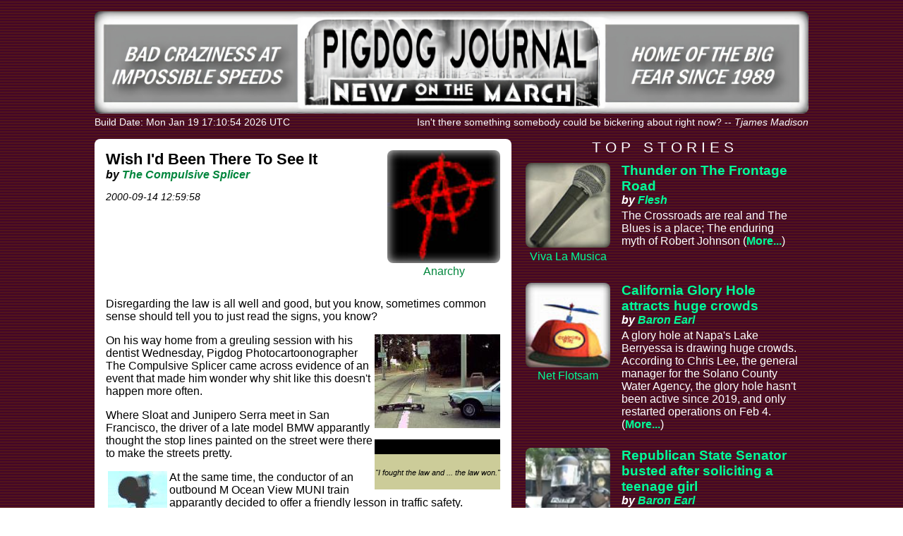

--- FILE ---
content_type: text/html
request_url: http://www.pigdog.org/auto/anarchy/shortfeature/1678.html
body_size: 7041
content:
<!DOCTYPE HTML>
<html lang="en">

<head>
  <title>Pigdog Journal | Anarchy | Wish I'd Been There To See It</title>
  <link rel="alternate" type="application/rss+xml" title="Pigdog Journal -- The Online Handbook For Bad People of The Future" href="/pigdog.rss" />
  <base href="/" />

  <meta http-equiv="Content-type" content="text/html;charset=UTF-8" />
  <meta name="viewport" content="width=device-width, initial-scale=1" />
  <link rel="stylesheet" type="text/css" media="all" href="/style/article-order.css" />
  <link rel="stylesheet" type="text/css" media="all" href="/style/styles.css" />

  <!-- Open Graph Protocol metadata -->
  <meta property="og:site_name" content="Pigdog Journal" />
  <meta property="og:title" content="Wish I'd Been There To See It" />
  <meta property="og:url" content="https://www.pigdog.org/auto/anarchy/shortfeature/1678.html" />
  <meta property="og:image" content="https://www.pigdog.org/images/icons/anarchy.jpg" />  <meta property="og:image:secure_url" content="https://www.pigdog.org/images/icons/anarchy.jpg" />
  <meta property="og:type" content="article" />
  <meta property="og:locale" content="en_US" />
  <meta property="og:description" content="Disregarding the law is all well and good, but you know,
sometimes common sense should tell you to just read the
signs, you know?" />
  <meta property="article:published_time" content="2000-09-14 12:59:58" />
  <meta property="article:author" content="The Compulsive Splicer" />
  <meta property="article:section" content="Anarchy" />

  <!-- olde-style metadata -->
  <meta name="Author" content="The Compulsive Splicer" />
  <meta name="Description" content="Disregarding the law is all well and good, but you know,
sometimes common sense should tell you to just read the
signs, you know?" />

  <!-- coolio Dublin Core stuff -->
  <meta name="DC.Title" content="Wish I'd Been There To See It" />
  <meta name="DC.Creator" content="The Compulsive Splicer" />
  <meta name="DC.Subject" content="Anarchy" />
  <meta name="DC.Description" content="Disregarding the law is all well and good, but you know,
sometimes common sense should tell you to just read the
signs, you know?" />
  <meta name="DC.Publisher" content="Pigdog Journal" />
  <meta name="DC.Date" content="2000-09-14 12:59:58" />
  <meta name="DC.Type" content="Text.Article" />
  <meta name="DC.Format" content="text/html" />
  <meta name="DC.Identifier" content="https://www.pigdog.org/auto/anarchy/shortfeature/1678.html" />
  <meta name="DC.Language" content="en-US" />

  <meta name="DC.Relation" content="IsPartOf https://www.pigdog.org/" />
  <meta name="DC.Rights" content="Copyright (C) 1998-2026 Pigdog Journal." />

  <!-- Mastodon identity -->
  <link rel="me" href="https://mastodon.social/@pigdog">
</head>

<body>

<div class="container">

  <!-- -------------------- Masthead -------------------- -->

  <div class="masthead">
    <a href="/"><img class="masthead" src="images/masthead.jpg" /></a>
    <div class="mastbottom">
      <div class="mastleft">
        <p class="mastleft"> Build Date: Mon Jan 19 17:10:54 2026 UTC</p>
      </div>
      <div class="mastright">
        <p class="mastright">Isn't there something somebody could be bickering about right now? <br class="mastbreak" />-- <i>Tjames Madison</i></p>
      </div>
    </div>
  </div>

  <!-- -------------------- Left Column -------------------- -->

  <div class="contentleftcol">
    <div class="contentbg">
      <div class="contentarticle">

        <!-- -------------------- Begin Page Content -------------------- -->
        <!-- -------------------- Short Content Layout -------------------- -->
        <div class="contenthead">
          <div class="contentheadleft">
            <p class="contenttitle">Wish I'd Been There To See It</p>
            <p class="contentbyline">by <a class="contentlink" href="authors/Splicer.html">The Compulsive Splicer</a></p>
            <p class="artdate">2000-09-14 12:59:58</p>
          </div>
          <div class="contentheadright">
            <a href="categories/anarchy.html"><img class="contentimage" src="images/icons/anarchy.jpg" /></a>
            <p class="contentcategory"><a class="contentlink" href="categories/anarchy.html">Anarchy</a></p>
          </div>
        </div>
        <p class="blurb">Disregarding the law is all well and good, but you know,
sometimes common sense should tell you to just read the
signs, you know?</p>
        <p class="article"><table border="0" hspace="5" cellpadding="0" cellspacing="0" align="right"><tr
valign="bottom"><td align="left"><img class="article" alt="oops" height="133"
src="/images/MUNIvBMW4.jpg" ></td></tr><tr><td
bgcolor="#000000"><img class="article" alt="" height="5" src="/images/1x1clear.gif" ></td></tr><tr><td align="center" valign="top" bgcolor="#CCCC99"><p
align="center" style="font-color: #330066;"><i><small><small>"I fought the law
and ... the law won."</small></small></i></p></td></tr></table></p>
        <p class="article">On his way home from a greuling session with his dentist Wednesday, Pigdog
Photocartoonographer The Compulsive Splicer came across evidence of an event
that made him wonder why shit like this doesn't happen more often.</p>
        <p class="article">Where Sloat and Junipero Serra meet in San Francisco, the driver of a late
model BMW apparantly thought the stop lines painted on the street were there to
make the streets pretty.</p>
        <p class="article"><table border="0" hspace="5" cellpadding="0" cellspacing="0" align="left"><tr
valign="bottom"><td align="left"><img class="article" alt="oops" height="165"
src="/images/MUNIvBMW3.jpg" ></td></tr><tr><td bgcolor="#000000"><img class="article"
alt="" height="5" src="/images/1x1clear.gif" ></td></tr><tr><td
align="center" valign="top" bgcolor="#CCCC99"><p align="center"
style="font-color: #330066;"><i><small><small>Signs, signs,<br>everywhere
signs.</small></small></i></p></td></tr></table></p>
        <p class="article">At the same time, the conductor of an outbound M Ocean View MUNI train
apparantly decided to offer a friendly lesson in traffic safety.</p>
        <p class="article">Pigdog Journal was unable to determine exactly when the collision ocurred, but
this reporter isn't sure that he cares. Oddly, he finds the Rod Stewart song
"Every Picture Tells A Story" running through his head. Normally this might
prove to be quite an annoyance, but with this photographic evidence, who can
argue?</p>
        <p class="article"><table border="0" hspace="5" cellpadding="0" cellspacing="0" align="right"><tr
valign="bottom"><td align="left"><img class="article" alt="oops" height="133"
src="/images/MUNIvBMW1.jpg" ></td></tr><tr><td
bgcolor="#000000"><img class="article" alt="" height="5" src="/images/1x1clear.gif" ></td></tr><tr><td align="center" valign="top" bgcolor="#CCCC99"><p
align="center" style="font-color: #330066;"><i><small><small>The scene, from
the other side.</small></small></i></p></td></tr></table></p>
        <p class="article">The vehicle was found ungarnished by blood or gore, indicating that any
injuries sustained may have been minor. Splicer's humanitarian side is relieved
for the sake of the well-being of the driver and any passengers that may have
occupied the vehicle. Splicer is glad also because he thinks he must have
swallowed some fluoride rinse while at the dentist's, and was feeling rather
nauseous to begin with. Evidence of loss of bodily integrity at the scene
probably would have made him lose his cookies.</p>

        <p><img src="images/PigDogTag.png" alt="Over.  End of Story.  Go home now." /></p>

        <!-- -------------------- Sharing is Caring -------------------- -->
        <!-- AddToAny BEGIN -->
        <div class="a2a_kit a2a_kit_size_32 a2a_default_style">
          <div class="social_a2a">
            <a class="a2a_button_facebook"></a>
            <a class="a2a_button_mastodon"></a>
            <a class="a2a_button_bluesky"></a>
            <a class="a2a_button_flipboard"></a>
            <a class="a2a_button_slashdot"></a>
            <a class="a2a_button_hacker_news"></a>
            <a class="a2a_button_reddit"></a>
            <a class="a2a_button_x"></a>
            <a class="a2a_dd" href="https://www.addtoany.com/share"></a>
          </div>
        </div>
        <script defer src="https://static.addtoany.com/menu/page.js"></script>
        <!-- AddToAny END -->

        <p class="contenttrap"><a class="contenttrap" href="mailto:quintuplet@pigdog.org">quintuplet@pigdog.org</a></p>
        <!-- -------------------- End Page Content -------------------- -->

      </div>
    </div>

  </div>

  <!-- -------------------- Right Column -------------------- -->

  <div class="contentrightcol">

    <!-- -------------------- Top Stories -------------------- -->
    <div class="sectionheader topstories">
      <p class="sectionheader">T&nbsp;O&nbsp;P&nbsp;&nbsp;&nbsp;S&nbsp;T&nbsp;O&nbsp;R&nbsp;I&nbsp;E&nbsp;S</p>
    </div>

        <!-- -----  ----- -->
    <div class="artlink topstories">
      <div class="artlinkleft">
        <a href="auto/viva_la_musica/shortcolumn/3374.html"><img class="artlinkimage" src="images/musica.jpg" alt="Viva La Musica"></a>
        <p class="linkcategory"><a class="linkcategory" href="categories/viva_la_musica.html">Viva La Musica</a></p>
      </div>
      <div class="artlinkright">
        <p class="articletitle"><a class="articletitle" href="auto/viva_la_musica/shortcolumn/3374.html">Thunder on The Frontage Road</a></p>
        <p class="artbyline"">by <a class="artbyline"" href="authors/Flesh.html">Flesh</a></p>
        <p class="linkblurb">The Crossroads are real and The Blues is a place; The enduring myth of Robert Johnson (<a class="more" href="auto/viva_la_musica/shortcolumn/3374.html">More...</a>)</p>
      </div>
    </div>
    <!-- -----  ----- -->
    <div class="artlink topstories">
      <div class="artlinkleft">
        <a href="auto/net_flotsam/link/3367.html"><img class="artlinkimage" src="images/icons/net_flotsam.jpg" alt="Net Flotsam"></a>
        <p class="linkcategory"><a class="linkcategory" href="categories/net_flotsam.html">Net Flotsam</a></p>
      </div>
      <div class="artlinkright">
        <p class="articletitle"><a class="articletitle" href="auto/net_flotsam/link/3367.html">California Glory Hole attracts huge crowds</a></p>
        <p class="artbyline"">by <a class="artbyline"" href="authors/Baron_Earl.html">Baron Earl</a></p>
        <p class="linkblurb">A glory hole at Napa's Lake Berryessa is drawing huge crowds.  According to Chris Lee, the general manager for the Solano County Water Agency, the glory hole hasn't been active since 2019, and only restarted operations on Feb 4. (<a class="more" href="auto/net_flotsam/link/3367.html">More...</a>)</p>
      </div>
    </div>
    <!-- -----  ----- -->
    <div class="artlink topstories">
      <div class="artlinkleft">
        <a href="auto/police_state_chronicles/link/3366.html"><img class="artlinkimage" src="images/icons/police_state_chronicles.png" alt="Police State Chronicles"></a>
        <p class="linkcategory"><a class="linkcategory" href="categories/police_state_chronicles.html">Police State Chronicles</a></p>
      </div>
      <div class="artlinkright">
        <p class="articletitle"><a class="articletitle" href="auto/police_state_chronicles/link/3366.html">Republican State Senator busted after soliciting a teenage girl</a></p>
        <p class="artbyline"">by <a class="artbyline"" href="authors/Baron_Earl.html">Baron Earl</a></p>
        <p class="linkblurb">Republican State Senator Justin Eichorn of Minnesota was arrested for soliciting a teen girl on Monday just hours after he introduced a bill proposing "Trump derangement syndrome" (TDS) as a form of mental illness. (<a class="more" href="auto/police_state_chronicles/link/3366.html">More...</a>)</p>
      </div>
    </div>
    <!-- -----  ----- -->
    <div class="artlink topstories">
      <div class="artlinkleft">
        <a href="auto/Virus/link/3365.html"><img class="artlinkimage" src="images/icons/ettacksm.jpg" alt="Virus in America"></a>
        <p class="linkcategory"><a class="linkcategory" href="categories/Virus.html">Virus in America</a></p>
      </div>
      <div class="artlinkright">
        <p class="articletitle"><a class="articletitle" href="auto/Virus/link/3365.html">Parents claim measles is not that bad after having only one child die</a></p>
        <p class="artbyline"">by <a class="artbyline"" href="authors/Baron_Earl.html">Baron Earl</a></p>
        <p class="linkblurb">The parents of a Texas girl who died from the measles are defending their decision not to vaccinate their daughter. "She says they would still say 'Don't do the shots,'" an unidentified translator for the parents said. "They think it’s not as bad as the media is making it out to be."

 (<a class="more" href="auto/Virus/link/3365.html">More...</a>)</p>
      </div>
    </div>
    <!-- -----  ----- -->
    <div class="artlink topstories">
      <div class="artlinkleft">
        <a href="auto/tarded/link/3364.html"><img class="artlinkimage" src="images/icons/tarded_v2.jpg" alt="-tarded"></a>
        <p class="linkcategory"><a class="linkcategory" href="categories/tarded.html">-tarded</a></p>
      </div>
      <div class="artlinkright">
        <p class="articletitle"><a class="articletitle" href="auto/tarded/link/3364.html">Delusional rich man tries to fire town staff</a></p>
        <p class="artbyline"">by <a class="artbyline"" href="authors/Baron_Earl.html">Baron Earl</a></p>
        <p class="linkblurb">"I'm mayor now" said write-in mayoral candidate and founder of Pirate’s Booty Snacks Robert Ehrlich after losing the election for Mayor of Sea Cliff, NY. Then he tried to take over the Village Hall and fire everyone.  (<a class="more" href="auto/tarded/link/3364.html">More...</a>)</p>
      </div>
    </div>
    <!-- -----  ----- -->
    <div class="artlink topstories">
      <div class="artlinkleft">
        <a href="auto/BillionaireAssholes/link/3362.html"><img class="artlinkimage" src="images/icons/BillionaireAssholes.png" alt="Billionaire Assholes "></a>
        <p class="linkcategory"><a class="linkcategory" href="categories/BillionaireAssholes.html">Billionaire Assholes </a></p>
      </div>
      <div class="artlinkright">
        <p class="articletitle"><a class="articletitle" href="auto/BillionaireAssholes/link/3362.html">Musk claims Xitter security is staffed by idiots</a></p>
        <p class="artbyline"">by <a class="artbyline"" href="authors/Baron_Earl.html">Baron Earl</a></p>
        <p class="linkblurb">Earlier this month Xitter experienced a massive outage. In an interview, Musk told Fox Business that he believes the attack came from "IP addresses originating in the Ukraine area."  (<a class="more" href="auto/BillionaireAssholes/link/3362.html">More...</a>)</p>
      </div>
    </div>


    <!-- -------------------- Banner Ad -------------------- -->

    <div class="bannerad classicpigdog">
      <a href="/categories/spock.html"><img class="bannerad" src="images/spocko/kirk-and-commas.jpg" alt="Commas. are, the, best, punctuation, ever" /></a>
    </div>

    <!-- -------------------- Classic -------------------- -->
    <div class="sectionheader classicpigdog">
      <p class="sectionheader">C&nbsp;L&nbsp;A&nbsp;S&nbsp;S&nbsp;I&nbsp;C&nbsp;&nbsp;&nbsp;P&nbsp;I&nbsp;G&nbsp;D&nbsp;O&nbsp;G</p>
    </div>

        <!-- -----  ----- -->
    <div class="artlink classicpigdog">
      <div class="artlinkleft">
        <a href="auto/ron_jeremy/shortfeature/2548.html"><img class="artlinkimage" src="images/icons/ron_icon.jpg" alt="ron_jeremy"></a>
        <p class="linkcategory"><a class="linkcategory" href="categories/ron_jeremy.html">Ron Jeremy Ruined My Orgasm</a></p>
      </div>
      <div class="artlinkright">
        <p class="articletitle"><a class="articletitle" href="auto/ron_jeremy/shortfeature/2548.html">Songs Of Love And Special Things</a></p>
        <p class="artbyline"">by <a class="artbyline"" href="authors/Miss_Conduct.html">Miss Conduct</a></p>
        <p class="linkblurb">Well, dear reader, there's no denying it:  Spring has sprung.  The air is pungent with the fertile aroma of Romance.  And you know what goes with Romance, don't you?  That's right, Lover, porn.  And not just any porn, but the kind you can sing along to. (<a class="more" href="auto/ron_jeremy/shortfeature/2548.html">More...</a>)</p>
      </div>
    </div>
    <!-- -----  ----- -->
    <div class="artlink classicpigdog">
      <div class="artlinkleft">
        <a href="http://www.pigdog.org/features/adayintheofabeverotogist.html"><img class="artlinkimage" src="images/icons/AfterAction.gif" alt="AfterAction"></a>
        <p class="linkcategory"><a class="linkcategory" href="categories/AfterAction.html">After Action Reports</a></p>
      </div>
      <div class="artlinkright">
        <p class="articletitle"><a class="articletitle" href="http://www.pigdog.org/features/adayintheofabeverotogist.html">A Day in the Life of a Beverotologist</a></p>
        <p class="artbyline"">by <a class="artbyline"" href="authors/JRoyale.html">JRoyale</a></p>
        <p class="linkblurb">It was starting to look like a very boring Saturday, trapped as I was in the suburban wastelands of the outer Bay Area, so I called my Able Assistant (AA) and proposed that we perform some Spocktail field tests. For some time I've been working on creating the quintessential cinematic beverage and even tho' SMRL does most of its testing during nocturnal hours, this seemed an opportune time to roll up the sleeves of our labcoats and get some science done. While the beverotology creation tested this day (The Neurotoxin) must be deemed a success, this article focuses more the journey of the experimenters, rather then the science of beverotology.  (<a class="more" href="http://www.pigdog.org/features/adayintheofabeverotogist.html">More...</a>)</p>
      </div>
    </div>
    <!-- -----  ----- -->
    <div class="artlink classicpigdog">
      <div class="artlinkleft">
        <a href="auto/Past/shortfeature/2563.html"><img class="artlinkimage" src="/images/icons/life_before_unix.jpg" alt="Past"></a>
        <p class="linkcategory"><a class="linkcategory" href="categories/Past.html">Life Before Unix</a></p>
      </div>
      <div class="artlinkright">
        <p class="articletitle"><a class="articletitle" href="auto/Past/shortfeature/2563.html">The One I Feel Sorry For Is Joses</a></p>
        <p class="artbyline"">by <a class="artbyline"" href="authors/Siduri.html">Siduri</a></p>
        <p class="linkblurb">We've had a lot of Jesus coverage lately here at the PDJ.  But let's face it, we're not exactly cutting-edge in this subject area.  Jesus has been making headlines for, oh, I guess it's a couple thousand years now.  Jesus is a very strong brand.  Jesus has a lot of mindshare. (<a class="more" href="auto/Past/shortfeature/2563.html">More...</a>)</p>
      </div>
    </div>
    <!-- -----  ----- -->
    <div class="artlink classicpigdog">
      <div class="artlinkleft">
        <a href="auto/beverotology/shortfeature/2443.html"><img class="artlinkimage" src="images/icons/bevtoday.jpg" alt="beverotology"></a>
        <p class="linkcategory"><a class="linkcategory" href="categories/beverotology.html">Beverotology Today</a></p>
      </div>
      <div class="artlinkright">
        <p class="articletitle"><a class="articletitle" href="auto/beverotology/shortfeature/2443.html">Three Days and 25 Spocktails: A Cautionary Tale</a></p>
        <p class="artbyline"">by <a class="artbyline"" href="authors/Siduri.html">Siduri</a></p>
        <p class="linkblurb">Johnnie Royale picked me up from the dental surgery. I felt warm, safe, cradled in the anathesia's loving embrace. The pharmacy downstairs gave me a bottle of Vicodin and a few instructions: take it with food, don't mix with alcohol, don't operate heavy machinery. I put it in my pocket and we left. "Do you want to go home, or do you want to go to a bar?" asked Johnnie. (<a class="more" href="auto/beverotology/shortfeature/2443.html">More...</a>)</p>
      </div>
    </div>
    <!-- -----  ----- -->
    <div class="artlink classicpigdog">
      <div class="artlinkleft">
        <a href="auto/sappy_christmas_shit/shortfeature/1118.html"><img class="artlinkimage" src="images/icons/christmas.jpg" alt="sappy_christmas_shit"></a>
        <p class="linkcategory"><a class="linkcategory" href="categories/sappy_christmas_shit.html">Sappy Christmas Shit</a></p>
      </div>
      <div class="artlinkright">
        <p class="articletitle"><a class="articletitle" href="auto/sappy_christmas_shit/shortfeature/1118.html">Paranoid Strippers & Psychotic Crack Dealers (Tales of Christmas Eve)</a></p>
        <p class="artbyline"">by <a class="artbyline"" href="authors/Flesh.html">Flesh</a></p>
        <p class="linkblurb">Christmas day, for the last 17 or so years has bored me. I
find that the real fun and excitement always takes place on
Christmas Eve. Every other year, it's the excitement of the
metaphorical hunt instead of the kill. Otherwise, it's just
plain bad craziness.  (<a class="more" href="auto/sappy_christmas_shit/shortfeature/1118.html">More...</a>)</p>
      </div>
    </div>
    <!-- -----  ----- -->
    <div class="artlink classicpigdog">
      <div class="artlinkleft">
        <a href="light_and_time_and_bars.html"><img class="artlinkimage" src="images/icons/weird_science.jpg" alt="weird_science"></a>
        <p class="linkcategory"><a class="linkcategory" href="categories/weird_science.html">Weird Science</a></p>
      </div>
      <div class="artlinkright">
        <p class="articletitle"><a class="articletitle" href="light_and_time_and_bars.html">Light and Time and Bars</a></p>
        <p class="artbyline"">by <a class="artbyline"" href="authors/Patient_Joab.html">Patient Joab</a></p>
        <p class="linkblurb">Patient Joab's scientifick editorial discusses aspect
    of the space-time-beer continuum never before processed by
    sub-bush-robot minds!!! Too fabulantastic to contempulate! (<a class="more" href="light_and_time_and_bars.html">More...</a>)</p>
      </div>
    </div>


    <!-- -------------------- Quickies -------------------- -->

    <div class="cathead article quickielast">
      <a class="menu" href="more_short_links.html"><img class="quickieimage" src="images/quickies.jpg" alt="Quickies" /></a>
    </div>

    <div class="quickies quickielast">
      <div class="quickiebyline">
        <p class="quickiebyline">Ersten Wiles</p>
      </div>
      <div class="quickieblurb">
        <a class="quickieblurb" href="https://blog.esghound.com/p/elon-musk-is-above-the-law">Elon Musk is Above the Law</a>
      </div>
      <div class="quickiebyline">
        <p class="quickiebyline">Ersten Wiles</p>
      </div>
      <div class="quickieblurb">
        <a class="quickieblurb" href="https://www.thecanary.co/trending/2025/11/23/twitter-location-data/">US "Homeland Security" Twitter account seemingly run from Israel</a>
      </div>
      <div class="quickiebyline">
        <p class="quickiebyline">El Destino</p>
      </div>
      <div class="quickieblurb">
        <a class="quickieblurb" href="https://www.noemamag.com/the-last-days-of-social-media/">The last days of social media</a>
      </div>
      <div class="quickiebyline">
        <p class="quickiebyline">El Destino</p>
      </div>
      <div class="quickieblurb">
        <a class="quickieblurb" href="https://aaronson.org/blog/i-drank-every-cocktail">'I Drank Every Cocktail'</a>
      </div>
      <div class="quickiebyline">
        <p class="quickiebyline">El Destino</p>
      </div>
      <div class="quickieblurb">
        <a class="quickieblurb" href="http://aolwatch.org/kris2025.htm">Echoes from 1998 - the Johnnie Royale quote server</a>
      </div>
      <div class="quickiebyline">
        <p class="quickiebyline">El Destino</p>
      </div>
      <div class="quickieblurb">
        <a class="quickieblurb" href="https://www.msn.com/en-us/news/us/the-pentagon-disinformation-that-fueled-america-s-ufo-mythology/ar-AA1GfrNv">The Pentagon Disinformation That Fueled America’s UFO Mythology</a>
      </div>
      <div class="quickiebyline">
        <p class="quickiebyline">El Destino</p>
      </div>
      <div class="quickieblurb">
        <a class="quickieblurb" href="https://www.mcsweeneys.net/articles/a-company-reminder-for-everyone-to-talk-nicely-about-the-giant-plagiarism-machine">A Company Reminder for Everyone to Talk Nicely About the Giant Plagiarism Machine</a>
      </div>
      <div class="quickiebyline">
        <p class="quickiebyline">El Destino</p>
      </div>
      <div class="quickieblurb">
        <a class="quickieblurb" href="https://www.theparisreview.org/blog/2025/05/09/the-hobo-handbook/">The Hobo Handbook</a>
      </div>
      <div class="quickiebyline">
        <p class="quickiebyline">Baron Earl</p>
      </div>
      <div class="quickieblurb">
        <a class="quickieblurb" href="https://www.planetearthandbeyond.co/p/spacex-has-finally-figured-out-why">SpaceX Has Finally Figured Out Why Starship Exploded, And The Reason Is Utterly Embarrassing</a>
      </div>
      <div class="quickiebyline">
        <p class="quickiebyline">El Destino</p>
      </div>
      <div class="quickieblurb">
        <a class="quickieblurb" href="https://www.youtube.com/watch?v=5pZKtRfkxoA">'Star Trek TNG Theme, but the theme is coming from the Enterprise-D</a>
      </div>

    </div>
    <div class="morelink quickielast">
      <a href="more_short_links.html">More Quickies...</a>
    </div>

  </div>

  <!-- -------------------- Footer -------------------- -->

  <div class="footerblock articlelast">
    <div class="footerwide">
      <p class="footermenu">
        <a href="index.html">Main</a> |
        <a href="authors.html">Authors</a> |
        <a href="categories.html">Categories</a> |
        <a href="features.html">Features</a> |
        <a href="columns.html">Columns</a> |
        <a href="reviews.html">Reviews</a> |
        <a href="interviews.html">Interviews</a> |
        <a href="archives.html">Archives</a> |
        <a href="search.html">Search</a> |
                <a href="cgi_bin/feedback.pl?article_id=<: 1678 :>">Feedback</a> |
        <a href="/pigdog.rss">RSS</a>
      </p>
    </div>
    <div class="footernarrow">
      <p class="footermenu">
        <a href="index.html">Main</a> |
        <a href="authors.html">Authors</a> |
        <a href="categories.html">Categories</a>
      </p>
      <p class="footermenu">
        <a href="features.html">Features</a> |
        <a href="columns.html">Columns</a> |
        <a href="reviews.html">Reviews</a> |
        <a href="interviews.html">Interviews</a>
      </p>
      <p class="footermenu">
       <a href="archives.html">Archives</a> |
        <a href="search.html">Search</a> |
                <a href="cgi_bin/feedback.pl?article_id=<: 1678 :>">Feedback</a> |
        <a href="/pigdog.rss">RSS</a>
      </p>
    </div>
    <p class="copyright">Copyright &copy; 1998-2026 Pigdog Journal</p>
  </div>
</div>

</body>

</html>


--- FILE ---
content_type: text/css
request_url: http://www.pigdog.org/style/article-order.css
body_size: 1080
content:
/* This is the order that articles appear on the main index page */


/* Thunder on The Frontage Road (shortcolumn) */
.article3374 {
  order: 1;
}

/* California Glory Hole attracts huge crowds (link) */
.article3367 {
  order: 2;
}

/* Republican State Senator busted after soliciting a teenage girl (link) */
.article3366 {
  order: 3;
}

/* Parents claim measles is not that bad after having only one child die (link) */
.article3365 {
  order: 4;
}

/* Delusional rich man tries to fire town staff (link) */
.article3364 {
  order: 5;
}

/* Musk claims Xitter security is staffed by idiots (link) */
.article3362 {
  order: 6;
}

/* The Future Ain't What It Used To Be (shortfeature) */
.article3358 {
  order: 7;
}

/* The Once & Future King of Dust (link) */
.article3357 {
  order: 8;
}

/* Another Nobel Prize-Winning Author Describes Drunkenness (shortfeature) */
.article3353 {
  order: 9;
}

/* Why I'm pretty sure JD Vance had sex with a couch (link) */
.article3352 {
  order: 10;
}

/* Ass play stops heart attacks (link) */
.article3348 {
  order: 11;
}

/* Dr. Johnny Fever's last set (link) */
.article3349 {
  order: 12;
}

/* SF Hippies Can't Get Their Act Together (link) */
.article3347 {
  order: 13;
}

/* Mozart to be inducted into the Rock 'n Roll Hall of Fame (link) */
.article3324 {
  order: 14;
}

/* Gary Busey definitely involved in a hit and run accident (link) */
.article3335 {
  order: 15;
}

/* Gary Busey allegedly involved in Malibu hit-and-run (link) */
.article3333 {
  order: 16;
}

/* Health and Human Services officials spend a year on pot (link) */
.article3332 {
  order: 17;
}

/* Self-righteous assholes block highway to Burning Man (shortfeature) */
.article3329 {
  order: 18;
}

/* Every Parent's Worst Nightmare (shortreview) */
.article3304 {
  order: 19;
}

/* Grace Dell Nichols (shortcolumn) */
.article3302 {
  order: 20;
}

/* Does anyone care about being wrong about Appalachia? (shortreview) */
.article3167 {
  order: 21;
}

/* Fear and Loathing on Planet Arkuat (shortcolumn) */
.article3160 {
  order: 22;
}

/* Please Continue... (shortreview) */
.article3139 {
  order: 23;
}

/* Freaking Out the Normals with Nambla the Clown (interview) */
.article2838 {
  order: 24;
}

/* Vacationing from Somnambulant Narrow Realities (interview) */
.article2611 {
  order: 25;
}

/* Interviewing the SETIguy (interview) */
.article2369 {
  order: 26;
}


.topstories {
  order: 9996;
}

.classicpigdog {
  order: 9997;
}

.quickielast {
  order: 9998;
}

.articlelast {
  order: 9999;
}


--- FILE ---
content_type: text/css
request_url: http://www.pigdog.org/style/styles.css
body_size: 1865
content:
html {
  background-image: url("/images/background2.gif");
  background-color: "#000000";
  font-family: Arial, Helvetica, sans-serif;
  margin: 0;
  font-size: 16px;
}

p {
  font-size: 1rem;
}

a:link {
  color: #00ff99;
  text-decoration: none;
}

a:visited {
  color: #ccffcc;
  text-decoration: none ;
}

a:active {
  color: #00ff99;
  text-decoration: underline;
}

a:hover {
  color: #00ff99;
  text-decoration: underline;
}

iframe {
  display: block;
  border: 0;
  max-width: 100%;
  margin: 0 auto;
}
.container {
  display: flex;
  flex-direction: column;
  flex-wrap: wrap;
  margin: 1em;
}
.masthead, .bannerad {
  text-align: center;
  margin: 0em;
  max-width: 100%;
  border-radius: 0.5rem;
}

.bannerad {
  margin-bottom: 1em;
}

/* This is for single-column phone display. See @media section for two column display */
.mastbottom {
  display: flex;
  flex-direction: column;
  margin-top: 0em;
  margin-bottom: 1em;
}
.mastleft, .mastright {
  color: #ffffff;
  font-size: 0.9rem;
  vertical-align: top;
  margin-top: 0em;
  margin-bottom: 0em;
}
.mastleft {
  display: none;
  text-align: center;
  white-space: wrap;
}
.mastright {
  text-align: center;
}
.mastbreak {
  display:flex;
}

.sectionheader {
  font-family: Helvetica, Arial, sans-serif;
  color: #ffffff;
  font-size: 1.3rem;
  text-align: center;
  vertical-align: top;
  margin-top: 0em;
  margin-bottom: 0.5em;
}

.article, .articlelink {
  position: relative;
  text-align: left;
  margin-bottom: 1em;
  font-weight: normal;
  font-size: 1rem;
}
.articlelink {
  font-weight: bold;
  font-size: 1.1rem;
}
a.article, a.articlelink {
  color: rgb(2, 134, 2);
}
img.article {
  border: 0;
  max-width: 100%;
  display: block;
  margin-left: auto;
  margin-right: auto;
}
.left, .right, .contentleftcol, .contentrightcol {
  display: contents;
}
.left {
  background: #949494;
  border-radius: 0.5rem;
}
.contentleftcol {
  background: #ffffff;
  border-radius: 0.5rem;
}
.contentbg {
  background: #ffffff;
  border-radius: 0.5rem;
  margin-bottom: 2em;
}
.contentarticle {
  margin: 1em;
}
.contenthead {
  display: flex;
  flex-direction: row;
  margin-bottom: 1.25em;
  justify-content: space-between;
}
.contentheadleft, .contentheadright {
  vertical-align: top;
}
.contentheadleft {
  text-align: left;
  margin-right: 1em;
}
.contentheadright {
  text-align: center;
}


/* Features, Columns, etc. images */
img.blockimage{
  border: 0px;
  width: 18em;
  height: 3em;
  vertical-align: top;
  border-radius: 0.5rem;
}

img.quickieimage{
  border: 0px;
  width: 18em;
  height: 2.5em;
  vertical-align: top;
  border-radius: 0.5rem;
}

/* Model M Keyboard image */
img.poweredby{
  border: 0px;
  width: 125px;
  height: 56px;
  vertical-align: top;
  margin: 0.2em;
}

.cathead {
  text-align: center;
  margin: 1em;
}
.cattitle {
  font-size: 1.1rem;
  font-weight: bold;
  font-style: italic;
  margin-top: 0em;
  margin-bottom: 0em;
}
.catbg {
  border-radius: 0.5rem;
  background: #949494;
  margin-bottom: 1em;
}
.catarticle {
  margin: 1em;
}
img.catlink {
  display: block;
  margin-left: auto;
  margin-right: 0em;
  margin-top: 0em;
  margin-bottom: 0.5em;
}
.catfoot {
  text-align: center;
  margin-bottom: 1.5em;
}

.artlink {
  display: flex;
  flex-direction: row;
  margin-bottom: 1.25em;
}
.artlinkleft, .artlinkright, .contentlinkleft, .contentlinkright {
  vertical-align: top;
}

.artlinkleft, .contentlinkleft {
  text-align: center;
  margin-right: 1em;
  /* artlinkleft.max-width/contentlinkleft.max-width must match img.artlinkimage.width/img.contentimage.width */
  max-width: 120px;
}

.artlinkright, .contentlinkright {
  text-align: left;
}

.articletitle, .contenttitle {
  font-weight: bold;
  margin-top: 0em;
  margin-bottom: 0em;
  font-size: 1.1rem;
}

img.artlinkimage, img.contentimage {
  border: 0px;
  height: 120px;
  /* artlinkleft.max-width/contentlinkleft.max-width must match img.artlinkimage.width/img.contentimage.width */
  width: 120px;
  border-radius: 0.5rem;
  vertical-align: top;
}
.linkcategory, .contentcategory {
  font-size: 1rem;
  margin-top: 0.2em;
  margin-bottom: 0.5em;
}
a.contentcategory {
  color: rgb(2, 134, 2);
  font-style: italic;
}

.caption {
  font-size: 0.8rem;
  font-weight: bold;
  font-style: italic;
}

.artdate {
  font-size: 0.9rem;
  font-style: italic;
  margin-bottom: 1em;
  color: #000000;
  margin-bottom: 1em;
}

.artbyline, .contentbyline {
  color: #FFFFFF;
  font-size: 1rem;
  font-style: italic;
  font-weight: bold;
  margin-top: 0em;
  margin-bottom: 0.25em;
}
.contentbyline {
  color: #000000;
  margin-bottom: 0.1em;
}
a.contentbyline {
  color: rgb(2, 134, 2);
}

.contentlist {
  font-weight: bold;
}

a.contentlink:link {
  color: rgb(2, 134, 61);
  text-decoration: none;
}
a.contentlink:visited {
  color: rgb(33, 163, 92);
  text-decoration: none;
}
a.contentlink:active {
  color: rgb(2, 134, 2);
  text-decoration: underline;
}
a.contentlink:hover {
  color: rgb(2, 134, 2);
  text-decoration: underline;
}

a.contenttrap {
  color: #ffffff;
  font-size: 0.01rem;
  margin-top: 0em;
  margin-bottom: 0em;
}

.social {
  text-align: center;
}

.social_a2a {
  display: flex;
  flex-direction: row;
  justify-content: center;
  align-items: center;
}

.blurb {
  color: #000000;
  font-size: 1rem;
  margin-top: 0.25em;
  margin-bottom: 0.25em;
}

a.categorylink {
  font-size: 1.2rem;
  font-style: italic;
}

.more, .morelink {
  font-size: 1rem;
  font-weight: bold;
}
.morelink {
  text-align: right;
  margin-top: 0.25rem;
  margin-bottom: 1em;
}

.linkblurb {
  color: #FFFFFF;
  font-size: 1rem;
  margin-top: 0.25rem;
  margin-bottom: 0.25rem;
}

.menu {
  font-size: 1rem;
  font-weight: bold;
}

.quote {
  font-family: Arial, Helvetica, sans-serif;
  font-size: 0.8rem;
  text-align: center;
}

.quotepagequote, .quotepageby {
  margin-top: 0.5rem;
  margin-bottom: 0.5rem;
}
.quotepagequote {
  font-weight: bold;
}
.quotepageby {
  font-weight: normal;
  font-style: italic;
}

.quickies {
  display: grid;
  grid-auto-flow: row;
  grid-template-columns: calc(25% - 0.5em) 75%;
  gap: 0.5rem;
  align-items: baseline;
}
.quickiebyline, .quickieblurb, .quickiedate {
  text-align: left;
  font-size: 1rem;
}
.quickiebyline {
  color: #FFFFFF;
}
.quickiedate {
  color: #000000;
}

.footerblock {
  margin-top: 2em;
}
.footerwide {
  display: none;
}
.footernarrow {
  display: block;
}
.footermenu {
  color: #FFFFFF;
  text-align: center;
  font-size: 1rem;
  margin-top: 0.2em;
  margin-bottom: 0em;
}
.copyright {
  text-align: center;
  color: #FFFFFF;
  font-size: 1rem;
  margin-top: 0.5em;
  margin-bottom: 1em;
}

/* These are overrides for a two-column layout */
@media (min-width: 70em){
  .container{
    display: block;
    width: 80%;
    margin-left: 10%;
    max-width: 1600px;
  }
  .left, .right, .contentleftcol, .contentrightcol {
    display: inline-block;
    vertical-align: top;
  }
  .left{
    width: calc(40% - 1em);
    margin-right: 1em;
    background: #949494;
  }
  .right{
    width: calc(60% - 1em);
  }
  .contentleftcol {
    width: calc(60% - 1em);
    margin-right: 1em;
    background: #ffffff;
  }
  .contentrightcol {
    width: calc(40% - 1em);
  }
  .mastbottom {
    display: flex;
    flex-direction: row;
    margin-top: 0em;
    margin-bottom: 1em;
    justify-content: space-between;
  }
  .mastleft, .mastright {
    color: #ffffff;
    font-size: 0.9rem;
    vertical-align: top;
    margin-top: 0em;
    margin-bottom: 0em;
  }
  /* Show the build date in a 2 column layout */
  .mastleft {
    display: flex;
    text-align: left;
    white-space: nowrap;
    margin-right: 2em;
  }
  .mastright {
    text-align: right;
  }
  .mastbreak {
    display: none;
  }
  /* Less space for author name in a 2 column layout */
  .quickies {
    grid-template-columns: calc(20% - 0.5em) 80%;
  }
  /* Make these bigger in a 2 column layout */
  .articletitle {
    font-size: 1.2rem;
  }
  .contenttitle {
    font-size: 1.4rem;
  }
  img.contentimage {
    /* contentlinkleft.max-width must match img.contentimage.width */
    height: 160px;
    width: 160px;
  }
  .contentlinkleft {
    /* contentlinkleft.max-width must match img.contentimage.width */
    max-width: 160px;
  }

  .footerwide {
    display: block;
  }
  .footernarrow {
    display: none;
  }
}
